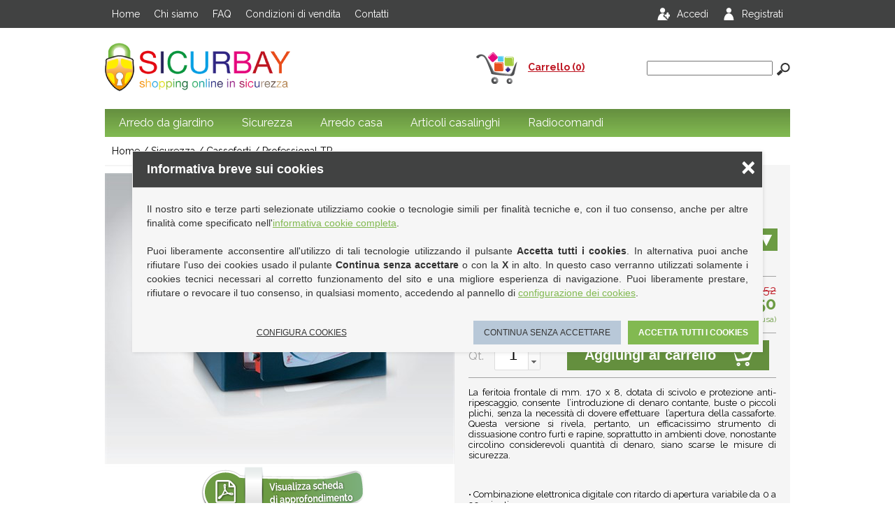

--- FILE ---
content_type: text/html; charset=utf-8
request_url: https://www.sicurbay.com/product/2009/professional-tr/sicurezza/casseforti
body_size: 224273
content:


<!DOCTYPE html>

<html xmlns="http://www.w3.org/1999/xhtml">
<head><meta http-equiv="Content-Type" content="text/html; charset=utf-8" /><title>
	Professional TR - Casseforti, Sicurezza - Sicurbay Store
</title>
    
    
<link href='/App_Themes/Sicurbay/jquery-ui-themes/jquery-ui-1.10.4.custom.min.css' rel='stylesheet' type='text/css' /> <script type='text/javascript' src='/App_Themes/Sicurbay/js/jquery-1.11.1.min.js'></script><script type='text/javascript' src='/App_Themes/Sicurbay/js/jquery-ui-1.10.4.custom.min.js'></script><script type='text/javascript' src='/App_Themes/Sicurbay/js/dialog.js'></script><script type='text/javascript' src='/App_Themes/Sicurbay/js/jquery.elevateZoom-3.0.8.min.js'></script>

    <!-- Global site tag (gtag.js) - Google Analytics -->
    <script async src="https://www.googletagmanager.com/gtag/js?id=UA-61478262-1"></script>
    <script type="text/blocked" data-type="analytics">
            window.dataLayer = window.dataLayer || [];
            function gtag() { dataLayer.push(arguments); }
            gtag('js', new Date());

            gtag('config', 'UA-61478262-1', { 'anonymize_ip': true });
    </script>

    <link rel="stylesheet" href="/App_Themes/Sicurbay/js/CookiesWarnings/CookiesWanings.css" /><link href="../../../../App_Themes/Sicurbay/font.css" type="text/css" rel="stylesheet" /><link href="../../../../App_Themes/Sicurbay/jquery-ui-themes/jquery-ui-1.10.4.custom.css" type="text/css" rel="stylesheet" /><link href="../../../../App_Themes/Sicurbay/jquery-ui-themes/jquery-ui-1.10.4.custom.min.css" type="text/css" rel="stylesheet" /><link href="../../../../App_Themes/Sicurbay/js/CookiesWarnings/CookiesWanings.css" type="text/css" rel="stylesheet" /><link href="../../../../App_Themes/Sicurbay/style.css" type="text/css" rel="stylesheet" /><meta name="description" content="Cassaforte da esterno con feritoia. Dotata di serratura con combinazione elettronica digitale con ritardo di apertura variabile da 0 a 99 minuti. Frontale da 10 mm." /><meta name="keywords" content="Cassaforte da esterno con feritoia Technomax Professional TR GTR/4 GTR/6 cassaforte cassa casseforti cassette sportello cerniere antimazza antistrappo antirapina sicura blindato catenacci rettangolari fissaggio protezione ripiani italiano prodotto produzione italiana ripiano antistrappo termoindurente cardini pannellatura 10mm monoblocco lamiera combinatore combinazione  acciaio manganese certificata sicurezza catenacci ripiani ancoraggio antieffrazione effrazione anti  elettronico elettronica motorizzato digitale Tastiera leds elettromagnete" /></head>
<body>
    <form method="post" action="./casseforti" id="form1">
<div class="aspNetHidden">
<input type="hidden" name="__EVENTTARGET" id="__EVENTTARGET" value="" />
<input type="hidden" name="__EVENTARGUMENT" id="__EVENTARGUMENT" value="" />
<input type="hidden" name="__LASTFOCUS" id="__LASTFOCUS" value="" />
<input type="hidden" name="__VIEWSTATE" id="__VIEWSTATE" value="/[base64]/////[base64]////[base64]/////[base64]/[base64]///[base64]///53///[base64]/[base64]///+d////[base64]///53///[base64]/[base64]///53///[base64]///+d////[base64]/[base64]///53///[base64]/AAAADgAAAAn9AAAACwAAAAsAAAABQAAAAA8AAAAJ/[base64]////8CAAAACgAAAAEAAAAQJwAACDIwNC45NjAwCDE1Mi41MDAwAfX+//+d////[base64]/v//nf///[base64]/[base64]/7//53///[base64]//+d////[base64]//53///[base64]//+d////[base64]/v//nf///[base64]//+d////[base64]/v//nf///[base64]//+d////[base64]/v//nf///[base64]//+d////[base64]/v//nf///[base64]//+d////[base64]/7//53///[base64]//+d////[base64]/7//53///8AAAAABjAuMTAwMAAAAAAAAQE6AQAAEwAAAA4IAADBBwAABr4BAAAHVE1YREQvNQa/AQAAGUdyYW5kZXp6YSBlc3ByZXNzYSBpbiBtbS4GwAEAACBBbHQuIDM0MCB4IExhcmcuIDQ2MCB4IFByb2YuIDIwMAAAAAACAAAACgAAAAEAAAAQJwAACDQyMy4zMDAwCDMxNy41MDAwAT/+//+d////[base64]/7//53///[base64]//+d////[base64]/7//53///[base64]/+//+d////[base64]/7//53///[base64]//53///[base64]/v//nf///[base64]//53///[base64]//+d////[base64]//53///[base64]//+d////[base64]//53///[base64]//+d////[base64]//53///[base64]//+d////[base64]//53///[base64]/9//+d////[base64]/3//53///[base64]/f//nf///[base64]//+d////[base64]/f//nf///[base64]//+d////[base64]//53///[base64]/f//nf///[base64]//+d////[base64]//53///[base64]/f//nf///[base64]//+d////[base64]/3//53///[base64]/f//nf///[base64]//+d////[base64]//+d////[base64]/3//53///[base64]/3//53///[base64]/f//nf///[base64]/f//nf///[base64]//+d////[base64]/9//+d////[base64]/f//nf///[base64]/f//nf///wAAAAAGMC4xMDAwAAAAAAABAXIBAAATAAAAyggAAPcHAAAGfQIAAAlUTVggRE0vNUwGfgIAABpEaW1lbnNpb25pIGVzcHJlc3NlIGluIG1tOgZ/AgAAIEFsdC4gMzQwIHggTGFyZy4gNDYwIHggUHJvZi4gMjQwAAAAAAIAAAAKAAAAAQAAABAnAAAINTI2LjkwMDAIMzk3LjcwMDABgP3//53///[base64]//53///[base64]//+d////[base64]/////[base64]////[base64]////3////[base64]////[base64]////[base64]////3////[base64]////f////[base64]////3////[base64]///9////[base64]////3////[base64]///9////[base64]////3////[base64]///9////[base64]////3////[base64]///9////[base64]////3////[base64]/////[base64]////[base64]/////f////[base64]////3////[base64]////f////[base64]////3////wAAAAAGMC4xMDAwAAAAAAABAScAAAAJAAAADwgAAMEHAAAGPgAAAAhUTVhERC81TAY/AAAAGUdyYW5kZXp6YSBlc3ByZXNzYSBpbiBtbS4GQAAAACBBbHQuIDM0MCB4IExhcmcuIDQ2MCB4IFByb2YuIDI0MAAAAAACAAAACgAAAAEAAAAQJwAACDQzNy4wMDAwCDMzMS4wMDAwAb/////f////[base64]////3////[base64]////f////[base64]////3////[base64]/////f////[base64]/////[base64]////[base64]////f////[base64]///9////[base64]////f////[base64]////3////[base64]////f////[base64]////3////[base64]////f////[base64]////3////[base64]////f////[base64]////3////[base64]////f////[base64]/////[base64]////[base64]////f////[base64]///9////[base64]////3////[base64]////f////[base64]////[base64]////[base64]////f////[base64]///9////[base64]////3////[base64]////f////[base64]////[base64]////[base64]////3////[base64]////f////[base64]///9////[base64]////3////[base64]/////[base64]////8CAAAACgAAAAEAAAAQJwAACDIwNC45NjAwCDE1Mi41MDAwBd////[base64]////3////[base64]////f////[base64]////9////[base64]////9////[base64]/////3////[base64]////3////[base64]////f////[base64]////f////[base64]////9////[base64]////9////[base64]/////[base64]////[base64]///9////[base64]///9////[base64]////f////[base64]////f////[base64]////3////[base64]" />
</div>

<script type="text/javascript">
//<![CDATA[
var theForm = document.forms['form1'];
if (!theForm) {
    theForm = document.form1;
}
function __doPostBack(eventTarget, eventArgument) {
    if (!theForm.onsubmit || (theForm.onsubmit() != false)) {
        theForm.__EVENTTARGET.value = eventTarget;
        theForm.__EVENTARGUMENT.value = eventArgument;
        theForm.submit();
    }
}
//]]>
</script>


<script src="/WebResource.axd?d=7x4v949L1FBObu7405xd_XbLVTcdfwGh2z-Hj5nSH256ZiLrYVRzeYH-AdWFM2WxV1EuEw5ChsKgYnM5FJJnYBIHDzg1&amp;t=638901598200000000" type="text/javascript"></script>


<script type="text/javascript">
//<![CDATA[
var PageLoadFunction = new Array();
function pageLoad() { 
  for (var i = 0; i < PageLoadFunction.length; i++){
      PageLoadFunction[i]();
}} PageLoadFunction.push( setSpinner );
 $(function(){ setSpinner();}); 
 function setSpinner() 
 { 
	$('*[data-type=spinner]').spinner({ spin: function (event, ui) { if (ui.value < 1)  event.preventDefault(); }	} );  
	$('*[data-type=spinner]').keypress( 
		function (event) {  
			var controlKeys = [8, 9, 13, 35, 36, 37, 39]; 
			var isControlKey = controlKeys.join(',').match(new RegExp(event.which));  
			if (!event.which || (49 <= event.which && event.which <= 57) || (48 == event.which && $(this).attr('value')) || isControlKey)  
			{ 
				return;  
			} else {  
				event.preventDefault();  
			}  
		} 
	);  
} //]]>
</script>

<script src="/ScriptResource.axd?d=XdQBop9BmUICqJD5DGo7FSTrlmRkeQf8VW2HajCL2KgLtEh5sHxn7uB-xcx6odMA51PbE4vXbEOEK13U5O3hiMKrt_5x6GuMR9uGaXAczAJ0qfUVxZJF4JxAPgqzK1khgXV6a15jLnB8aUYRq7uMLgqqIUIJv1r-fO2qUZRac7bzT6Bf0&amp;t=345ad968" type="text/javascript"></script>
<script src="/ScriptResource.axd?d=bx9jK4lE8ewEe6DlIt5THkm8XIQZ4QxGXiSvJSssAJ1_gJxsGsmQRfyqdIiAV7yNpXVQIUWb9d3tzEbJL3Ox0GkSdPtDIgB1S2v-h2eTI8GB4HFXjKr7nFXfwCRkXwCPglwNn3psKjekbL9AFmqV96NJrWpCTnsLsW0vCQJHMC_olHeJ0&amp;t=345ad968" type="text/javascript"></script>
<div class="aspNetHidden">

	<input type="hidden" name="__VIEWSTATEGENERATOR" id="__VIEWSTATEGENERATOR" value="E208689E" />
	<input type="hidden" name="__SCROLLPOSITIONX" id="__SCROLLPOSITIONX" value="0" />
	<input type="hidden" name="__SCROLLPOSITIONY" id="__SCROLLPOSITIONY" value="0" />
</div>
        <script type="text/javascript">
//<![CDATA[
Sys.WebForms.PageRequestManager._initialize('ctl00$ctl00$scriptManager', 'form1', [], [], [], 90, 'ctl00$ctl00');
//]]>
</script>

        <div class="MainConteiner Gray">
            <div id="HeaderMenu">
                
<div id="Menu">
    <ul>
        <li><a href="/default.aspx">Home</a></li>
        <li><a href="/content/chi-siamo">Chi siamo</a></li>
        <li><a href="/content/faq">FAQ</a></li>
        <li><a href="/Policy/CondizioniVendita">Condizioni di vendita</a></li>
        <li><a href="/content/contatti">Contatti</a></li>
    </ul>
</div>
                
<div id="Tool">
    <ul id="headerUser1_notSigned">
        <li><a href="/login" class="icon icon-accedi">Accedi</a></li>
        <li><a href="/registrazione" class="icon icon-registrati" >Registrati</a></li> 
    </ul>

    
</div>


            </div>
        </div>
    <div class="MainConteiner">
        <div class="MainBody">
            <div class="header">
                <div class="logo">
                    <a href="/default.aspx"><img src="/App_Themes/Sicurbay/images/logo-sicurbay.png" alt="logo sicurbay" /></a>
                </div>
                
<div class="cart">
    <img src="/App_Themes/sicurbay/images/header-cart.png" alt="Carrello" /><a href="/carrello" >Carrello (0)</a>
</div>
                <div id="headerSearch1_pnlSearch" class="search" onkeypress="javascript:return WebForm_FireDefaultButton(event, &#39;headerSearch1_btnSearch&#39;)">
	
    <input name="ctl00$ctl00$headerSearch1$txtSearch" type="text" id="headerSearch1_txtSearch" /><input type="image" name="ctl00$ctl00$headerSearch1$btnSearch" id="headerSearch1_btnSearch" src="../../../../App_Themes/sicurbay/images/search-button.png" />

</div>
            </div>

            
<div class="category-navigation" style="display:table;">
    <ul id="category-nav-main" >
        
                <li style="padding: 0 20px; display:table-cell; width:auto">
                    <a id="catNav1_rptCategoryMenu_hlCategoryFather_0">Arredo da giardino</a>
                    <div id="catNav1_rptCategoryMenu_pnChild_0">
	
                        <ul>
                            
                                    <li>
                                        <a id="catNav1_rptCategoryMenu_rptCategoryChild_0_hlCategoryChild_0" href="/category/31/animali">Animali</a>
                                    </li>
                                
                                    <li>
                                        <a id="catNav1_rptCategoryMenu_rptCategoryChild_0_hlCategoryChild_1" href="/category/32/articoli-vari">Articoli Vari</a>
                                    </li>
                                
                                    <li>
                                        <a id="catNav1_rptCategoryMenu_rptCategoryChild_0_hlCategoryChild_2" href="/category/33/basi">Basi</a>
                                    </li>
                                
                                    <li>
                                        <a id="catNav1_rptCategoryMenu_rptCategoryChild_0_hlCategoryChild_3" href="/category/34/busti">Busti</a>
                                    </li>
                                
                                    <li>
                                        <a id="catNav1_rptCategoryMenu_rptCategoryChild_0_hlCategoryChild_4" href="/category/35/buttatoi-rustici">Buttatoi Rustici</a>
                                    </li>
                                
                                    <li>
                                        <a id="catNav1_rptCategoryMenu_rptCategoryChild_0_hlCategoryChild_5" href="/category/37/colonne">Colonne</a>
                                    </li>
                                
                                    <li>
                                        <a id="catNav1_rptCategoryMenu_rptCategoryChild_0_hlCategoryChild_6" href="/category/38/finto-legno">Finto Legno</a>
                                    </li>
                                
                                    <li>
                                        <a id="catNav1_rptCategoryMenu_rptCategoryChild_0_hlCategoryChild_7" href="/category/39/fontane">Fontane</a>
                                    </li>
                                
                                    <li>
                                        <a id="catNav1_rptCategoryMenu_rptCategoryChild_0_hlCategoryChild_8" href="/category/40/panchine">Panchine</a>
                                    </li>
                                
                                    <li>
                                        <a id="catNav1_rptCategoryMenu_rptCategoryChild_0_hlCategoryChild_9" href="/category/41/statue">Statue</a>
                                    </li>
                                
                                    <li>
                                        <a id="catNav1_rptCategoryMenu_rptCategoryChild_0_hlCategoryChild_10" href="/category/42/tavoli">Tavoli</a>
                                    </li>
                                
                                    <li>
                                        <a id="catNav1_rptCategoryMenu_rptCategoryChild_0_hlCategoryChild_11" href="/category/43/vasi">Vasi</a>
                                    </li>
                                
                                    <li>
                                        <a id="catNav1_rptCategoryMenu_rptCategoryChild_0_hlCategoryChild_12" href="/category/185/lavelli">Lavelli</a>
                                    </li>
                                
                                    <li>
                                        <a id="catNav1_rptCategoryMenu_rptCategoryChild_0_hlCategoryChild_13" href="/category/194/pozzi">Pozzi</a>
                                    </li>
                                
                                    <li>
                                        <a id="catNav1_rptCategoryMenu_rptCategoryChild_0_hlCategoryChild_14" href="/category/195/barbecue">Barbecue</a>
                                    </li>
                                
                        </ul>
                    
</div>
                </li>
            
                <li style="padding: 0 20px; display:table-cell; width:auto">
                    <a id="catNav1_rptCategoryMenu_hlCategoryFather_1">Sicurezza</a>
                    <div id="catNav1_rptCategoryMenu_pnChild_1">
	
                        <ul>
                            
                                    <li>
                                        <a id="catNav1_rptCategoryMenu_rptCategoryChild_1_hlCategoryChild_0" href="/category/60/armadi-blindati">Armadi Blindati</a>
                                    </li>
                                
                                    <li>
                                        <a id="catNav1_rptCategoryMenu_rptCategoryChild_1_hlCategoryChild_1" href="/category/59/casseforti">Casseforti</a>
                                    </li>
                                
                                    <li>
                                        <a id="catNav1_rptCategoryMenu_rptCategoryChild_1_hlCategoryChild_2" href="/category/49/cassette-portavalori-e-portachiavi">Cassette portavalori e portachiavi</a>
                                    </li>
                                
                                    <li>
                                        <a id="catNav1_rptCategoryMenu_rptCategoryChild_1_hlCategoryChild_3" href="/category/52/vetrine-blindate">Vetrine Blindate</a>
                                    </li>
                                
                                    <li>
                                        <a id="catNav1_rptCategoryMenu_rptCategoryChild_1_hlCategoryChild_4" href="/category/64/portafucili">Portafucili</a>
                                    </li>
                                
                                    <li>
                                        <a id="catNav1_rptCategoryMenu_rptCategoryChild_1_hlCategoryChild_5" href="/category/102/cilindri-europei">Cilindri Europei</a>
                                    </li>
                                
                                    <li>
                                        <a id="catNav1_rptCategoryMenu_rptCategoryChild_1_hlCategoryChild_6" href="/category/128/spioncini-digitali">Spioncini digitali</a>
                                    </li>
                                
                                    <li>
                                        <a id="catNav1_rptCategoryMenu_rptCategoryChild_1_hlCategoryChild_7" href="/category/164/bloccadischi">Bloccadischi</a>
                                    </li>
                                
                                    <li>
                                        <a id="catNav1_rptCategoryMenu_rptCategoryChild_1_hlCategoryChild_8" href="/category/165/lucchetti">Lucchetti</a>
                                    </li>
                                
                                    <li>
                                        <a id="catNav1_rptCategoryMenu_rptCategoryChild_1_hlCategoryChild_9" href="/category/168/defender-per-furgoni">Defender per Furgoni</a>
                                    </li>
                                
                                    <li>
                                        <a id="catNav1_rptCategoryMenu_rptCategoryChild_1_hlCategoryChild_10" href="/category/187/serrature">Serrature</a>
                                    </li>
                                
                                    <li>
                                        <a id="catNav1_rptCategoryMenu_rptCategoryChild_1_hlCategoryChild_11" href="/category/191/chiudiporta">Chiudiporta</a>
                                    </li>
                                
                        </ul>
                    
</div>
                </li>
            
                <li style="padding: 0 20px; display:table-cell; width:auto">
                    <a id="catNav1_rptCategoryMenu_hlCategoryFather_2">Arredo casa</a>
                    <div id="catNav1_rptCategoryMenu_pnChild_2">
	
                        <ul>
                            
                                    <li>
                                        <a id="catNav1_rptCategoryMenu_rptCategoryChild_2_hlCategoryChild_0" href="/category/110/avvolgibili-automatici">Avvolgibili Automatici</a>
                                    </li>
                                
                        </ul>
                    
</div>
                </li>
            
                <li style="padding: 0 20px; display:table-cell; width:auto">
                    <a id="catNav1_rptCategoryMenu_hlCategoryFather_3">Articoli casalinghi</a>
                    <div id="catNav1_rptCategoryMenu_pnChild_3">
	
                        <ul>
                            
                                    <li>
                                        <a id="catNav1_rptCategoryMenu_rptCategoryChild_3_hlCategoryChild_0" href="/category/118/wok--professionale">WOK  PROFESSIONALE</a>
                                    </li>
                                
                                    <li>
                                        <a id="catNav1_rptCategoryMenu_rptCategoryChild_3_hlCategoryChild_1" href="/category/152/padelle-linea-chef">Padelle Linea Chef</a>
                                    </li>
                                
                                    <li>
                                        <a id="catNav1_rptCategoryMenu_rptCategoryChild_3_hlCategoryChild_2" href="/category/119/coperchi-in-vetro-temperato">Coperchi in Vetro Temperato</a>
                                    </li>
                                
                                    <li>
                                        <a id="catNav1_rptCategoryMenu_rptCategoryChild_3_hlCategoryChild_3" href="/category/147/tritatutto-a-cordicella">Tritatutto a cordicella</a>
                                    </li>
                                
                                    <li>
                                        <a id="catNav1_rptCategoryMenu_rptCategoryChild_3_hlCategoryChild_4" href="/category/153/super-birillo">Super Birillo</a>
                                    </li>
                                
                                    <li>
                                        <a id="catNav1_rptCategoryMenu_rptCategoryChild_3_hlCategoryChild_5" href="/category/149/forbici-5-lame">Forbici 5 lame</a>
                                    </li>
                                
                                    <li>
                                        <a id="catNav1_rptCategoryMenu_rptCategoryChild_3_hlCategoryChild_6" href="/category/154/taglia-ananas">Taglia Ananas</a>
                                    </li>
                                
                                    <li>
                                        <a id="catNav1_rptCategoryMenu_rptCategoryChild_3_hlCategoryChild_7" href="/category/155/taglia-mela">Taglia Mela</a>
                                    </li>
                                
                                    <li>
                                        <a id="catNav1_rptCategoryMenu_rptCategoryChild_3_hlCategoryChild_8" href="/category/156/scopa-mop">Scopa Mop</a>
                                    </li>
                                
                                    <li>
                                        <a id="catNav1_rptCategoryMenu_rptCategoryChild_3_hlCategoryChild_9" href="/category/88/panni">Panni</a>
                                    </li>
                                
                                    <li>
                                        <a id="catNav1_rptCategoryMenu_rptCategoryChild_3_hlCategoryChild_10" href="/category/150/colla">Colla</a>
                                    </li>
                                
                                    <li>
                                        <a id="catNav1_rptCategoryMenu_rptCategoryChild_3_hlCategoryChild_11" href="/category/160/doccia-filtro-depuratore">Doccia Filtro Depuratore</a>
                                    </li>
                                
                                    <li>
                                        <a id="catNav1_rptCategoryMenu_rptCategoryChild_3_hlCategoryChild_12" href="/category/183/pasta-biostone">Pasta Biostone</a>
                                    </li>
                                
                        </ul>
                    
</div>
                </li>
            
                <li style="padding: 0 20px; display:table-cell; width:auto">
                    <a id="catNav1_rptCategoryMenu_hlCategoryFather_4">Radiocomandi</a>
                    <div id="catNav1_rptCategoryMenu_pnChild_4">
	
                        <ul>
                            
                                    <li>
                                        <a id="catNav1_rptCategoryMenu_rptCategoryChild_4_hlCategoryChild_0" href="/category/158/per-cancelli">per cancelli</a>
                                    </li>
                                
                        </ul>
                    
</div>
                </li>
            
    </ul>
</div>

<script type="text/javascript">
    $(function () {
        setNavigationWidth();

        $("#category-nav-main > li").hover(
            function () {
                $(this).find("a").addClass("a-hover");
                var innerDiv = $(this).find("div");
                if ($(this).position().left + innerDiv.outerWidth(true) > $("#category-nav-main").outerWidth(true)) {
                    innerDiv.css("right", "0px");
                } else {
                    innerDiv.css("left", "0px");
                }
                innerDiv.show();
            },
            function () {
                $(this).find("a").removeClass("a-hover");
                $(this).find("div").hide();
            }
        );

        $(".category-navigation > ul > li > div > ul").each(
            function() {
                var li = $(this).find(" > li");
                if (li.length > 8) {
                    $(this).attr("style", "-webkit-column-count: 2; -moz-column-count: 2; column-count: 2");
                } 
            }
        );
    });

    function setNavigationWidth()
    {
       
    }


</script>
            
    
    <div style="width:98%; height:40px; padding:0 1%; background-color:#FFF; border-bottom:2px solid #F5F5F5; line-height:40px; text-align:left;">
        
<div class="BreadCrump">
    <a href="/default.aspx">Home</a> / Sicurezza / <a href='/category/59/casseforti'>Casseforti</a> / <a href='/product/2009/professional-tr/sicurezza/casseforti'>Professional TR</a>
</div>
    </div>



            
    


    <div class="product-info-page">
       


<script type="text/javascript">
    $(function () {
        $("#RootMain_Main_productinfo1_imgMain").elevateZoom({ zoomType: "lens", lensShape: "round", lensSize: 250, containLensZoom: true });
        $("#RootMain_Main_productinfo1_imgMain").load(setImageConteiner);

        var drpVariants = $("#RootMain_Main_productinfo1_drpVariants");
        drpVariants.wrap("<div class='selectCustom'></div>");
        setTimeout(setImageConteiner, 500);
    });

    function setImageConteiner() {
        var imgBig = $("#RootMain_Main_productinfo1_imgMain");
        var MainImageW = imgBig.width();
        var MainImageH = imgBig.height();
        $(".MainImage").css({width: MainImageW + "px", height: MainImageH + "px" });
        $(".MainImage > div").css({width: MainImageW + "px", height: MainImageH + "px"});        
    }

	function changeImage(url, urlzoom) {
	    var imgBig = $("#RootMain_Main_productinfo1_imgMain");
	    imgBig.fadeOut("fast",
			function () {
			    imgBig.attr("src", url);
			    imgBig.attr("data-zoom-image", urlzoom);
			    imgBig.fadeIn("fast");
			    var ez = $(imgBig).data('elevateZoom');
			    ez.swaptheimage(url, urlzoom);			    
			}
		);	    
	}
</script>

<div class="product-info-main">
    <div class="product-image">
        <div class="MainImage" style="position:relative;">
            <div style="position: absolute; left:0; top:0; overflow: hidden;">
                <img id="RootMain_Main_productinfo1_imgMain" data-zoom-image="/public/images/thumbs/637_1000.jpg" src="/public/images/thumbs/637_500.jpg" />
            </div>
        </div>
        <div id="RootMain_Main_productinfo1_pnlOtherImage" class="imgOther">
	
            
        
</div>

        <div style="width:100%; text-align:center;">           
            &nbsp;
            <a id="RootMain_Main_productinfo1_hlAttach" href="/public/attach/2009_professional_tr.pdf" target="_black"><img src="/App_Themes/sicurbay/images/attach.png" alt="" /></a>
        </div>
        <div class="popup_block" id="videoFrame">
            
        </div>
    </div>

    <div class="product-description">
        <h1>Professional TR</h1>
        
        <div id="RootMain_Main_productinfo1_pnlProductVariant" class="ProductVariants">
	
            <span id="RootMain_Main_productinfo1_lblVairiantName" class="VariantName">Grandezza espressa in mm.</span><br />
            <select name="ctl00$ctl00$RootMain$Main$productinfo1$drpVariants" onchange="javascript:setTimeout(&#39;__doPostBack(\&#39;ctl00$ctl00$RootMain$Main$productinfo1$drpVariants\&#39;,\&#39;\&#39;)&#39;, 0)" id="RootMain_Main_productinfo1_drpVariants">
		<option selected="selected" value="2189">Alt. 280 x Larg. 400 x Prof. 350</option>
		<option value="2190">Alt. 430 x Larg. 490 x Prof. 350</option>

	</select>
        
</div>

        
<div class="Available">
    <span id="RootMain_Main_productinfo1_Available1_lblCircle" class="Circle Orange"></span><span id="RootMain_Main_productinfo1_Available1_lblText">Disponibile in 10 giorni lavorativi</span>
</div>
        
        <div class="Separator"></div> 
        <div class="SharedPrice">
            <div class="Shared">
                
<div class="ShareBar clearfix">
    <strong>condividi su:</strong>
    <span class="icon-facebook-squared" data-url="https://www.facebook.com/sharer.php?u=https://www.sicurbay.com/product/2009/professional-tr/sicurezza/casseforti"></span>
    <span class="icon-twitter-squared" data-url="https://twitter.com/share?text=Professional TR - Casseforti, Sicurezza - Sicurbay Store&url=https://www.sicurbay.com/product/2009/professional-tr/sicurezza/casseforti"></span>
    <span class="icon-gplus-squared" data-url="https://plus.google.com/share?url=https://www.sicurbay.com/product/2009/professional-tr/sicurezza/casseforti"></span>
</div>
<script>
    $(function () {
        $(".ShareBar span").click(
            function () {
                var url = $(this).data("url");
                OpenShareWindow(url, 640, 400, true, name)
            }
        );
    })

    function OpenShareWindow(query, w, h, scroll, name) {
        var l = (screen.width - w) / 2;
        var t = (screen.height - h) / 2;
        winprops = 'resizable=0, height=' + h + ',width=' + w + ',top=' + t + ',left=' + l + 'w';
        if (scroll) winprops += ',scrollbars=1';
        if (typeof name == 'undefined')
            name = "_blank";

        var f = window.open(query, name, winprops);
    }
</script>
            </div>
            <div class="Price">
                <span class='oldPrice'>&euro; 690,52</span><br /><span class='Price'>&euro; 497,50</span><br /><span style="font-size:12px;color: #6c9b43;">(iva inclusa)</span>
            </div>
        </div>
        
        <div class="Separator"></div>
        <div id="RootMain_Main_productinfo1_pnlAddToCart" class="AddToCart">
	
            <span class="Quantity">Qt.</span><input name="ctl00$ctl00$RootMain$Main$productinfo1$txtQuantity" type="text" value="1" id="RootMain_Main_productinfo1_txtQuantity" data-type="spinner" /><input type="submit" name="ctl00$ctl00$RootMain$Main$productinfo1$btnAddToCart" value="Aggiungi al carrello" id="RootMain_Main_productinfo1_btnAddToCart" class="add-to-cart" /> 
        
</div>

        

        
        
        <div class="Separator"></div>
        


        <div class="description">
            <p>La feritoia frontale di mm. 170 x 8, dotata di scivolo e protezione anti-ripescaggio, consente &nbsp;l&rsquo;introduzione di denaro contante, buste o piccoli plichi, senza la necessit&agrave; di dovere effettuare &nbsp;l&rsquo;apertura della cassaforte. Questa versione si rivela, pertanto, un efficacissimo strumento di dissuasione contro furti e rapine, soprattutto in ambienti dove, nonostante circolino considerevoli quantit&agrave; di denaro, siano scarse le misure di sicurezza.</p>
<p>&nbsp;</p>
<p>&bull; Combinazione elettronica digitale con ritardo di apertura variabile da 0 a 99 minuti.&nbsp;</p>
<p>&bull; Serratura controllata da un congegno elettronico ad alta affidabilit&agrave;, dotato di memoria permanente.</p>
<p>&bull; Apertura/chiusura con manopola di comando e blocco con elettromagnete.</p>
<p>&bull; Alimentazione interna da rete 220 V. con alimentatore/trasformatore in dotazione, oppure con 4 batterie alcaline da 1,5 V. (non incluse).</p>
<p>&bull; Tastiera a membrana con 4 leds dedicati.</p>
<p>&bull; Contatti per batteria esterna ricavati direttamente sulla tastiera.</p>
<p>&bull; Segnalazioni sonore e visive per conferma digitazione, errori e batterie interne in fase di esaurimento.</p>
<p>&bull; Catenacci in acciaio nichelato, girevoli, del &Oslash; di 22 mm.</p>
<p>&bull; Protezione al meccanismo della serratura con piastra in acciaio al manganese.</p>
<p>&bull; Catenacci orizzontali e verticali superiori protetti da una piastra in acciaio al manganese dello spessore di 3 mm., posizionata in obliquo al fine di ottenere la massima resistenza antitrapano.</p>
<p>&bull; Speciali battute della porta per resistere pi&ugrave; a lungo ai tentativi di effrazione con mazza.</p>
<p>&bull; Robuste saldature interne realizzate con sistema robotizzato.</p>
<p>&bull; Corpo monoblocco saldato e molato con sistemi automatici robotizzati.</p>
<p>&bull; Fori di ancoraggio sulla base e sullo schienale, tasselli di fissaggio in dotazione.</p>
<p>&bull; Verniciatura a polvere.</p>
<p>&bull; frontale 10 mm., Porta da 5 mm.</p>
        </div>

    </div>


</div>
    </div>


    <div id="Tabs">
        <div class="Header">
            <div id="Tabs1" class="Item SelectedItem">Nella stessa categoria</div>
        </div>
    </div>

    <div id="TabsMainConteiner">
        <div class="TabConteiner" style="display:block;">
            
<div class="product-in-grid-box">
    
        	
<div class="product-item" id="_14">
    <div class="Box">
        <div class="image"><a id="RootMain_Main_productInGrid_rpProduct_productItem_0_hlImage_0" href="/product/14/euro-key/sicurezza/casseforti"><img src="/public/images/thumbs/18_200.jpg" alt="" /></a></div>
        <div class="description">
            <h2><a id="RootMain_Main_productInGrid_rpProduct_productItem_0_hlProductName_0" href="/product/14/euro-key/sicurezza/casseforti">Euro Key</a></h2>
            <p>Disponibile in 2 grandezze.
Cassaforte a muro con cilindro di sicurezza a profilo Europeo anti-bumping con chiave piatta reversibile. Spessore sportello e frontale 10 mm.</p>
        </div>
        <div class="tool">
            <div class="price"><span class='oldPrice'>&euro; 330,60</span><br /><span class='Price'>&euro; 247,90</span></div>
            <div class="add-to-cart"><a id="RootMain_Main_productInGrid_rpProduct_productItem_0_btnAddToCart_0" href="/product/14/euro-key/sicurezza/casseforti"><img src="../../../../App_Themes/sicurbay/images/item-cart.png" alt="" /></a></div>
        </div>
        
        <div class="clear"></div>
    </div>
</div>
        
        	
<div class="product-item" id="_15">
    <div class="Box">
        <div class="image"><a id="RootMain_Main_productInGrid_rpProduct_productItem_1_hlImage_1" href="/product/15/technofort-key/sicurezza/casseforti"><img src="/public/images/thumbs/20_200.jpg" alt="" /></a></div>
        <div class="description">
            <h2><a id="RootMain_Main_productInGrid_rpProduct_productItem_1_hlProductName_1" href="/product/15/technofort-key/sicurezza/casseforti">Technofort Key</a></h2>
            <p>Cassaforte a muro con chiave a doppia mappa dotata di profilo speciale duplicabile con carta di proprietà. Frontale da 10 mm.</p>
        </div>
        <div class="tool">
            <div class="price"><span class='oldPrice'>&euro; 178,00</span><br /><span class='Price'>&euro; 143,60</span></div>
            <div class="add-to-cart"><a id="RootMain_Main_productInGrid_rpProduct_productItem_1_btnAddToCart_1" href="/product/15/technofort-key/sicurezza/casseforti"><img src="../../../../App_Themes/sicurbay/images/item-cart.png" alt="" /></a></div>
        </div>
        
        <div class="clear"></div>
    </div>
</div>
        
        	
<div class="product-item" id="_1985">
    <div class="Box">
        <div class="image"><a id="RootMain_Main_productInGrid_rpProduct_productItem_2_hlImage_2" href="/product/1985/technofort--diplo/sicurezza/casseforti"><img src="/public/images/thumbs/604_200.jpg" alt="" /></a></div>
        <div class="description">
            <h2><a id="RootMain_Main_productInGrid_rpProduct_productItem_2_hlProductName_2" href="/product/1985/technofort--diplo/sicurezza/casseforti">Technofort  Diplo</a></h2>
            <p>Cassaforte a muro dotata di serratura ad alta sicurezza con chiave a doppia mappa più blocco combinatore a 3 volantini da 20 posizioni ciascuno. Frontale 10 mm.</p>
        </div>
        <div class="tool">
            <div class="price"><span class='oldPrice'>&euro; 306,20</span><br /><span class='Price'>&euro; 219,50</span></div>
            <div class="add-to-cart"><a id="RootMain_Main_productInGrid_rpProduct_productItem_2_btnAddToCart_2" href="/product/1985/technofort--diplo/sicurezza/casseforti"><img src="../../../../App_Themes/sicurbay/images/item-cart.png" alt="" /></a></div>
        </div>
        
        <div class="clear"></div>
    </div>
</div>
        
        	
<div class="product-item" id="_1989">
    <div class="Box">
        <div class="image"><a id="RootMain_Main_productInGrid_rpProduct_productItem_3_hlImage_3" href="/product/1989/technofort-trony/sicurezza/casseforti"><img src="/public/images/thumbs/610_200.jpg" alt="" /></a></div>
        <div class="description">
            <h2><a id="RootMain_Main_productInGrid_rpProduct_productItem_3_hlProductName_3" href="/product/1989/technofort-trony/sicurezza/casseforti">Technofort Trony</a></h2>
            <p>Cassaforte a muro dotata di serratura con combinazione elettronica digitale con sistema di apertura/chiusura con manopola di comando e blocco con elettromagnete. Frontale 10 mm.</p>
        </div>
        <div class="tool">
            <div class="price"><span class='oldPrice'>&euro; 289,14</span><br /><span class='Price'>&euro; 218,90</span></div>
            <div class="add-to-cart"><a id="RootMain_Main_productInGrid_rpProduct_productItem_3_btnAddToCart_3" href="/product/1989/technofort-trony/sicurezza/casseforti"><img src="../../../../App_Themes/sicurbay/images/item-cart.png" alt="" /></a></div>
        </div>
        
        <div class="clear"></div>
    </div>
</div>
        
        	
<div class="product-item" id="_1990">
    <div class="Box">
        <div class="image"><a id="RootMain_Main_productInGrid_rpProduct_productItem_4_hlImage_4" href="/product/1990/technofort-moby-key/sicurezza/casseforti"><img src="/public/images/thumbs/612_200.jpg" alt="" /></a></div>
        <div class="description">
            <h2><a id="RootMain_Main_productInGrid_rpProduct_productItem_4_hlProductName_4" href="/product/1990/technofort-moby-key/sicurezza/casseforti">Technofort Moby Key</a></h2>
            <p>Cassaforte da esterno con chiave a doppia mappa dotata di profilo speciale duplicabile con carta di proprietà. Frontale da 10 mm.</p>
        </div>
        <div class="tool">
            <div class="price"><span class='oldPrice'>&euro; 347,70</span><br /><span class='Price'>&euro; 259,80</span></div>
            <div class="add-to-cart"><a id="RootMain_Main_productInGrid_rpProduct_productItem_4_btnAddToCart_4" href="/product/1990/technofort-moby-key/sicurezza/casseforti"><img src="../../../../App_Themes/sicurbay/images/item-cart.png" alt="" /></a></div>
        </div>
        
        <div class="clear"></div>
    </div>
</div>
        
        	
<div class="product-item" id="_18">
    <div class="Box">
        <div class="image"><a id="RootMain_Main_productInGrid_rpProduct_productItem_5_hlImage_5" href="/product/18/technofort-moby-diplo/sicurezza/casseforti"><img src="/public/images/thumbs/25_200.jpg" alt="" /></a></div>
        <div class="description">
            <h2><a id="RootMain_Main_productInGrid_rpProduct_productItem_5_hlProductName_5" href="/product/18/technofort-moby-diplo/sicurezza/casseforti">Technofort Moby Diplo</a></h2>
            <p>Cassaforte da esterno dotata di serratura ad alta sicurezza con chiave a doppia mappa più blocco combinatore a 3 volantini da 20 posizioni ciascuno.</p>
        </div>
        <div class="tool">
            <div class="price"><span class='oldPrice'>&euro; 448,90</span><br /><span class='Price'>&euro; 336,70</span></div>
            <div class="add-to-cart"><a id="RootMain_Main_productInGrid_rpProduct_productItem_5_btnAddToCart_5" href="/product/18/technofort-moby-diplo/sicurezza/casseforti"><img src="../../../../App_Themes/sicurbay/images/item-cart.png" alt="" /></a></div>
        </div>
        
        <div class="clear"></div>
    </div>
</div>
        
        	
<div class="product-item" id="_1991">
    <div class="Box">
        <div class="image"><a id="RootMain_Main_productInGrid_rpProduct_productItem_6_hlImage_6" href="/product/1991/technofort-moby-trony/sicurezza/casseforti"><img src="/public/images/thumbs/616_200.jpg" alt="" /></a></div>
        <div class="description">
            <h2><a id="RootMain_Main_productInGrid_rpProduct_productItem_6_hlProductName_6" href="/product/1991/technofort-moby-trony/sicurezza/casseforti">Technofort Moby Trony</a></h2>
            <p>Cassaforte da esterno dotata di serratura con combinazione elettronica digitale con sistema di apertura/chiusura con manopola di comando e blocco con elettromagnete. Frontale 10 mm.</p>
        </div>
        <div class="tool">
            <div class="price"><span class='oldPrice'>&euro; 440,42</span><br /><span class='Price'>&euro; 331,50</span></div>
            <div class="add-to-cart"><a id="RootMain_Main_productInGrid_rpProduct_productItem_6_btnAddToCart_6" href="/product/1991/technofort-moby-trony/sicurezza/casseforti"><img src="../../../../App_Themes/sicurbay/images/item-cart.png" alt="" /></a></div>
        </div>
        
        <div class="clear"></div>
    </div>
</div>
        
        	
<div class="product-item" id="_2040">
    <div class="Box">
        <div class="image"><a id="RootMain_Main_productInGrid_rpProduct_productItem_7_hlImage_7" href="/product/2040/master-key/sicurezza/casseforti"><img src="/public/images/thumbs/684_200.jpg" alt="" /></a></div>
        <div class="description">
            <h2><a id="RootMain_Main_productInGrid_rpProduct_productItem_7_hlProductName_7" href="/product/2040/master-key/sicurezza/casseforti">Master key</a></h2>
            <p>Cassaforte a muro dotata di serratura con chiave a doppia mappa. Frontale 10 mm con 3 piastre di cui una al manganese per offrire una maggiore resistenza ai tentativi di foratura. Disponibile in 11 dimensioni.</p>
        </div>
        <div class="tool">
            <div class="price"><span class='oldPrice'>&euro; 204,96</span><br /><span class='Price'>&euro; 152,50</span></div>
            <div class="add-to-cart"><a id="RootMain_Main_productInGrid_rpProduct_productItem_7_btnAddToCart_7" href="/product/2040/master-key/sicurezza/casseforti"><img src="../../../../App_Themes/sicurbay/images/item-cart.png" alt="" /></a></div>
        </div>
        
        <div class="clear"></div>
    </div>
</div>
        
        	
<div class="product-item" id="_2039">
    <div class="Box">
        <div class="image"><a id="RootMain_Main_productInGrid_rpProduct_productItem_8_hlImage_8" href="/product/2039/master-diplo/sicurezza/casseforti"><img src="/public/images/thumbs/678_200.jpg" alt="" /></a></div>
        <div class="description">
            <h2><a id="RootMain_Main_productInGrid_rpProduct_productItem_8_hlProductName_8" href="/product/2039/master-diplo/sicurezza/casseforti">Master Diplo</a></h2>
            <p>Cassaforte a muro dotata di serratura con chiave a doppia mappa più blocco combinatore a 3 volantini da 20 posizioni ciascuno. Frontale 10 mm con 3 piastre di cui una al manganese. Disponibile in 6 dimensioni.</p>
        </div>
        <div class="tool">
            <div class="price"><span class='oldPrice'>&euro; 437,98</span><br /><span class='Price'>&euro; 338,50</span></div>
            <div class="add-to-cart"><a id="RootMain_Main_productInGrid_rpProduct_productItem_8_btnAddToCart_8" href="/product/2039/master-diplo/sicurezza/casseforti"><img src="../../../../App_Themes/sicurbay/images/item-cart.png" alt="" /></a></div>
        </div>
        
        <div class="clear"></div>
    </div>
</div>
        	
</div>



        </div>
    </div>




            
<div id="Footer">
    <div class="copy">
        <p>&copy;copyright&nbsp;<strong>Centro Chiavi e Serrature S.r.l.</strong><br /> Via Paolo Paternostro, 3 - 90141 - Palermo<br /> REA: PA-295028 - P.Iva 06057700822 - Cap. Soc. 10.000 (i.v.)<br />Tel. +39 0915641377 - Fax +39 0915640787<br /><span lang="EN-US">Cell. +39 &nbsp;3317264902 &nbsp;</span><span lang="EN-US"><a href="mailto:info@sicurbay.it">info@sicurbay.</a>com</span></p>
        <p style="margin:30px 0 0 0;">
            <strong>Metodi di pagamento</strong><img src="/App_Themes/sicurbay/images/footer-payment.png" alt="metodi di pagamento" />
        </p>
    </div>
    <div class="evidenza">
        <h4>In Evidenza</h4>
        
<ul>
    
            <li><a href="/category/130/pellicole-per-cellulari">Pellicole per Cellulari</a></li>
        
            <li><a href="/category/144/pellicole-per-tablet">Pellicole per Tablet</a></li>
        
            <li><a href="/category/35/buttatoi-rustici">Buttatoi Rustici</a></li>
        
            <li><a href="/category/102/cilindri-europei">Cilindri Europei</a></li>
        
            <li><a href="/category/128/spioncini-digitali">Spioncini digitali</a></li>
        
            <li><a href="/category/39/fontane">Fontane</a></li>
        
            <li><a href="/category/164/bloccadischi">Bloccadischi</a></li>
        
            <li><a href="/category/187/serrature">Serrature</a></li>
        
            <li><a href="/category/191/chiudiporta">Chiudiporta</a></li>
        
</ul>

    </div>
    <div class="informazioni">
        <h4>Informazioni</h4>
        <ul>
            <li><a href="/content/contatti">Contattaci</a></li>
            <li><a href="/content/chi-siamo">Chi siamo</a></li>
            <li><a href="/content/faq">FAQ</a></li>
            <li><a href="/content/guida-all-acquisto">Guida all'acquisto</a></li>
            <li>&nbsp;</li>
            <li><a href="/Policy/CondizioniVendita">Condizioni di vendita</a></li>            
            <li><a href="/Policy/GaranziaLegaleConformita">Garanzia legale di Conformità</a></li>
            <li><a href="/Policy/DirittoRecesso">Diritto di recesso</a></li>
            <li><a href="/Policy/PrivacyPolicy">Privacy Policy</a></li>
            <li><a href="/Policy/CookiesPolicy/">Cookies Policy</a></li>
        </ul>
        <p style="padding-top:10px; padding-bottom:0; margin:0">
            <a href="http://www.marcoferrazzi.com">
                Realizzazione sito e-commerce
            </a><br />
            <a href="http://www.marcoferrazzi.com">
                <img src="/App_Themes/sicurbay/images/marcoferrazzi-logo.png" alt="realizzazione siti web, e-commerce" />
            </a>
        </p>
    </div>
</div>
        </div>
    </div>
    

<script type="text/javascript">
//<![CDATA[

theForm.oldSubmit = theForm.submit;
theForm.submit = WebForm_SaveScrollPositionSubmit;

theForm.oldOnSubmit = theForm.onsubmit;
theForm.onsubmit = WebForm_SaveScrollPositionOnSubmit;
//]]>
</script>
</form>

    <script src="/App_Themes/Sicurbay/js/CookiesWarnings/CookiesWanings.js" ></script>
    <script>
        CookiesWarnings.init(
            {
                cookieName:"cookiesLaw_check",
                cookiesTypes: ["tecnic", "analytics"],

                cookiesPolicyUrl: "/Policy/CookiesPolicy/",
                cookiesConfigurationUrl: "/CookiesConfiguration/",
                rootCssProperty: [
                    { name: "--headerBackgroundColor", value: "#414242" },
                    { name: "--txtAnchorColor", value: "#82b951" },
                    { name: "--btnAllCookies-backcolor", value: "#82b951" }
                ]
            }
        );
    </script>

</body>
</html>


--- FILE ---
content_type: text/css
request_url: https://www.sicurbay.com/App_Themes/Sicurbay/js/CookiesWarnings/CookiesWanings.css
body_size: 869
content:
:root {
    --fontfamily: 'Roboto',sans-serif;
    --boxBackgroundColor: #F6F6F6;
    --boxBorderColor: #f6f6f6;
    --headerBackgroundColor:#3c67c4;
    --titleColor: #FFF;
    --btnCloseColor: #FFF;
    --txtColor:#333;
    --txtAnchorColor:#3c67c4;
    --txtAnchorColorHover:#333;

    --btnSettings-backcolor:transparent;
    --btnSettings-color:#333;
    --btnSettings-backcolor-hover:#CCC;
    --btnSettings-color-hover:#000;

    --btnTecnics-backcolor:#b8c8d8;
    --btnTecnics-color:#333333;
    --btnTecnics-backcolor-hover:#CCC;
    --btnTecnics-color-hover:#333333;

    --btnAllCookies-backcolor:#3c67c4;
    --btnAllCookies-color:#FFF;
    --btnAllCookies-backcolor-hover:#CCC;
    --btnAllCookies-color-hover:#333333;

    --btnTransactionAll: all 0.5s ease;
}
#cookieswarning {background: var(--boxBackgroundColor); border:1px solid var(--boxBorderColor); font-family: var(--fontfamily); 
    width: 90%; max-width: 900px; position: fixed;
    left: 50%; top: 50%; transform: translate(-50%, -50%);-webkit-box-shadow:  1px 1px 5px rgba(0,0,0,.1); box-shadow: 1px 1px 5px rgba(0,0,0,.1); z-index:99999999;}
#cookieswarning header { background-color:  var(--headerBackgroundColor); border-bottom: 1px solid #cccccc;padding: 5px 20px;justify-content: center;position: relative; width:auto; margin:auto;}
#cookieswarning header span.title{display: block;padding:10px 0;font-size:18px;font-weight: bold;color: var(--titleColor);}
#cookieswarning header button.close {border:none;cursor: pointer;background: transparent; -webkit-appearance: none; -moz-appearance: none; 
    appearance: none; opacity: 1 !important; position: absolute; top: 6px; right: 10px; padding:0; font-size: 35px !important; 
    color: var(--btnCloseColor); text-shadow: 0 1px 0 #fff; font-weight: 700; line-height: 1;}
#cookieswarning div { padding:20px; margin:auto;}
#cookieswarning div p{ margin:0; padding:0; font-size:14px; color:var(--txtColor); text-align:center; line-height:20px; text-align: justify; }
#cookieswarning div p a{ color:var(--txtAnchorColor); text-decoration: underline; -webkit-transition: var(--btnTransactionAll);
    -moz-transition: var(--btnTransactionAll);
    -o-transition: var(--btnTransactionAll);
    transition: var(--btnTransactionAll); }
#cookieswarning div p a:hover{ text-decoration: none; color:var(--txtAnchorColorHover); }

#cookieswarning footer { padding:10px 0; margin:0; display:flex; flex-direction: row; flex-wrap: nowrap; justify-content: space-around; align-items: center; align-content: center;     background-color:transparent }

#cookieswarning footer button{ padding: 10px 15px; margin:auto 5px; border:none; cursor:pointer; text-transform: uppercase; font-size: 12px; 
    -webkit-transition: var(--btnTransactionAll);
    -moz-transition: var(--btnTransactionAll);
    -o-transition: var(--btnTransactionAll);
    transition: var(--btnTransactionAll);
}

#cookieswarning footer button.setting{ flex-grow: 2; background: var(--btnSettings-backcolor); color: var(--btnSettings-color);text-decoration:underline;text-underline-offset: 4px; }
#cookieswarning footer button.setting:hover{ background: var(--btnSettings-backcolor-hover); color: var(--btnSettings-color-hover); }

#cookieswarning footer button.only-tecnics{ flex-grow: 0; background: var(--btnTecnics-backcolor); color: var(--btnTecnics-color);   }
#cookieswarning footer button.only-tecnics:hover{ background: var(--btnTecnics-backcolor-hover); color: var(--btnTecnics-color-hover); }

#cookieswarning footer button.all-cookies{ flex-grow: 0;  background-color: var(--btnAllCookies-backcolor);color: var(--btnAllCookies-color); font-weight: bold; }
#cookieswarning footer button.all-cookies:hover{  background: var(--btnAllCookies-backcolor-hover); color: var(--btnAllCookies-color-hover); }

@media only screen and (max-width:640px) {
    #cookieswarning footer {flex-direction: column-reverse;  }    
    #cookieswarning footer button{ margin:7px auto;}
}


--- FILE ---
content_type: text/css
request_url: https://www.sicurbay.com/App_Themes/Sicurbay/font.css
body_size: 2331
content:
@font-face {
  font-family: 'social';
  src: url('/App_Themes/sicurbay/font/social.eot?71871632');
  src: url('/App_Themes/Sicurbay/font/social.eot?71871632#iefix') format('embedded-opentype'),
       url('/App_Themes/Sicurbay/font/social.woff2?71871632') format('woff2'),
       url('/App_Themes/Sicurbay/font/social.woff?71871632') format('woff'),
       url('/App_Themes/Sicurbay/font/social.ttf?71871632') format('truetype'),
       url('/App_Themes/Sicurbay/font/social.svg?71871632#social') format('svg');
  font-weight: normal;
  font-style: normal;
}
/* Chrome hack: SVG is rendered more smooth in Windozze. 100% magic, uncomment if you need it. */
/* Note, that will break hinting! In other OS-es font will be not as sharp as it could be */
/*
@media screen and (-webkit-min-device-pixel-ratio:0) {
  @font-face {
    font-family: 'social';
    src: url('/App_Themes/Sicurbay/font/social.svg?71871632#social') format('svg');
  }
}
*/
 
 [class^="icon-"]:before, [class*=" icon-"]:before {
  font-family: "social";
  font-style: normal;
  font-weight: normal;
  speak: none;
 
  display: inline-block;
  text-decoration: inherit;
  width: 1em;
  margin-right: .2em;
  text-align: center;
  /* opacity: .8; */
 
  /* For safety - reset parent styles, that can break glyph codes*/
  font-variant: normal;
  text-transform: none;
 
  /* fix buttons height, for twitter bootstrap */
  line-height: 1em;
 
  /* Animation center compensation - margins should be symmetric */
  /* remove if not needed */
  margin-left: .2em;
 
  /* you can be more comfortable with increased icons size */
  /* font-size: 120%; */
 
  /* Font smoothing. That was taken from TWBS */
  -webkit-font-smoothing: antialiased;
  -moz-osx-font-smoothing: grayscale;
 
  /* Uncomment for 3D effect */
  /* text-shadow: 1px 1px 1px rgba(127, 127, 127, 0.3); */
}
 
.icon-facebook-squared:before { content: '\e842'; } /* '' */
.icon-gplus-squared:before { content: '\e843'; } /* '' */
.icon-linkedin-squared:before { content: '\e845'; } /* '' */
.icon-youtube-squared:before { content: '\e848'; } /* '' */
.icon-whatsapp:before { content: '\e849'; } /* '' */
.icon-twitter-squared:before { content: '\e84b'; } /* '' */
.icon-twitter:before { content: '\f099'; } /* '' */
.icon-facebook:before { content: '\f09a'; } /* '' */
.icon-gplus:before { content: '\f0d5'; } /* '' */
.icon-linkedin:before { content: '\f0e1'; } /* '' */
.icon-youtube:before { content: '\f167'; } /* '' */

--- FILE ---
content_type: text/css
request_url: https://www.sicurbay.com/App_Themes/Sicurbay/style.css
body_size: 5913
content:
@import url(https://fonts.googleapis.com/css?family=Raleway:400,600,700);

body{
	margin:0;
	padding:0;	
	font-family: 'Raleway', sans-serif;
	font-size:14px;
	background-color:#FFF;
}
a {
    cursor:pointer;
}
a img {
    border:none;
}

.clear {
    width: 100%;
    clear: both;
    font-size: 0px;
}

.MainConteiner {
    width: 100%;
    clear: both;
    text-align:center;
}

.MainBody { 
    width:980px;
    clear:both;
    margin:auto;
}

.Gray {background-color: #414242;
}

#HeaderMenu {
    width: 980px;
    height:40px;
    margin:auto;color: #FFF;
    display:table;
}


.Spacer_10 {
   width:100%; height:10px; clear:both; font-size:0px; 
}

#HeaderMenu #Menu { display:table-cell; text-align:left; vertical-align:middle; height:100%; }

#HeaderMenu #Tool { display:table-cell; text-align:left; vertical-align:middle; height:100%;}

#Tool ul { float: right;}
#HeaderMenu ul { list-style:none; margin:0; padding:0;}
#HeaderMenu ul li { float:left;}
#HeaderMenu a {color:#FFF; text-decoration:none; font-size:14px; display:inline-block; padding:0 10px;}
#HeaderMenu a:hover {text-decoration:underline;}

.icon-logout { background:url(images/icon/logout.png) no-repeat 10px center; padding:3px 10px 3px 38px !important;}
.icon-registrati { background:url(images/user-login.png) no-repeat 10px center; padding:3px 10px 3px 38px !important;}
.icon-accedi { background:url(images/user-register.png) no-repeat 10px center; padding:3px 10px 3px 38px !important;}
.icon-administrator { background:url(images/user-admin.png) no-repeat 10px center; padding:3px 10px 3px 38px !important;}



.MainBody .header { 
    width:100%;
    display:table;
    height:116px;
}

.MainBody .header .logo { 
    width:40%;
    height:100%;
    text-align:left;
    vertical-align:middle;
    display:table-cell;
}
.MainBody .header .cart { 
    width:30%;
    height:100%;
    text-align:right;
    vertical-align:middle;
    display:table-cell;
}

.MainBody .header .cart img {
    vertical-align:middle;
    padding-right:15px;
}
.MainBody .header .cart a {
    color:#be1622;
    font-weight:bold;
}
.MainBody .header .search { 
    width:30%;
    height:100%;
    text-align:right;
    vertical-align:middle;
    display:table-cell;
}
.MainBody .header .search input {
    vertical-align:middle;
    padding-left:5px;
}

.category-navigation {
    width:100%; 
    height:40px;
    background:url(images/category-menu-background.jpg) repeat-x #82b951;
    display:table;
}

.category-navigation > ul {list-style:none; margin:0; padding:0; position: relative;}
.category-navigation > ul > li {display:table-cell; height:40px; vertical-align:middle; text-align:center; cursor:pointer; position:relative;}
.category-navigation > ul > li:hover {color: #82b951;  background-color: #F5F5F5;}
.category-navigation > ul > li > a { color:#FFF; font-size:16px; text-decoration:none; display:inline-block;  width:100%; height:100%; line-height:40px;}
.category-navigation > ul > li > a.a-hover { color:#82b951;}

.category-navigation > ul > li > div { position:absolute; z-index:999; display:none; background-color:#82b951;  }
.category-navigation > ul > li > div :last-child {
    right: 0;
}
.category-navigation > ul > li > div > ul { list-style:none; margin:0; padding:0;  }
.category-navigation > ul > li > div > ul > li { clear:both; width:96%; text-align:left; height:30px; margin:5px; min-width:200px; background-color:#82b951 !important; }
.category-navigation > ul > li > div > ul > li:hover {background-color: #F5F5F5 !important; }
.category-navigation > ul > li > div > ul > li > a { color:#F5F5F5 !important;  font-size:14px; text-decoration:none; display:inline-block; width:98%; height:100%; line-height:30px; padding:0 1%; white-space: nowrap;  }
.category-navigation > ul > li > div > ul > li > a:hover {  color:#82b951  !important;}
#Footer {
    background: url(images/footer-background.jpg) repeat #4d5051;
    color: #FFF;
    width: 960px;
    padding: 10px;
    display:table;
    text-align:left;
    font-size:12px;    
}
#Footer h4 {
    color:#FFF;
    font-size:14px;
    margin:0px;
    padding:0px;
}
#Footer p { margin-top:0px;}
#Footer p img { vertical-align:middle; }

#Footer ul {
    list-style: none;
    margin: 0px;
    padding: 0px;
}

#Footer ul li {margin:0px;  padding:2px 0px; }

#Footer a { color:#FFF; text-decoration:none;}
#Footer a:hover { text-decoration:underline;}

#Footer .copy{
    width:393px;
    padding:0 8px;
    border-right:1px dotted #FFF;
    display:table-cell;
    vertical-align:top;
}

#Footer .evidenza{
    width:328px;
    padding:0 8px;
    border-right:1px dotted #FFF;
    display:table-cell;
    vertical-align:top;
}

#Footer .evidenza ul {
    -webkit-columns: 2; /* Chrome, Safari, Opera */
    -moz-columns: 2; /* Firefox */
    columns: 2;
}



#Footer .informazioni{
    width:209px;
    padding:0 8px;
    display:table-cell;
    vertical-align:top;
}

#Footer .informazioni  ul li {padding:0px !important; }


/* Default Page */
.default-page { width:100%; clear:both;}
.default-page .slider { width:980px; height:400px;}

.default-page .category-box {width:100%; margin:25px 0px; display:inline-block;}

.default-page .category-box .item { width:310px; height:260px; float:left; margin: 0 25px 0 0; padding:0; position:relative; }
.default-page .category-box .item .title-link {
    width:222px;
    height:32px;
    padding:10px;
    text-align:left;
    z-index:20;
    position:absolute;
    top:168px;

}
.default-page .category-box .item .title-link a {
    color:#FFF;
    font-size:22px; 
    text-decoration:none;
    text-transform:capitalize;


} 
.default-page .category-box .item .title-backbround {
    width:246px;
    height:52px;
    background-color:#ad0e21;
    z-index:10;
    opacity:0.8;
    position:absolute;
    top:165px;
}
.default-page .category-box .item .image {
    width:100%;
    height:260px;
    z-index:1;
}


.default-page .category-box .item .box-text {
    width:280px;
    height:230px;
    padding:15px;
    color:#FFF;
    background-color:#ad0e21;
    z-index:10;
    opacity:0.9;
    position:absolute;
    top:0px;
    display:none;
}



.product-in-grid-box { width:100%; clear:both;}
.product-in-grid-box .product-item {
        width:228px; min-height:411px; padding:10px 7px 10px 8px;  float:left; text-align:center;
}



.product-in-grid-box .product-item .Box {
    width:228px; background-color:#F5F5F5;
}
.product-in-grid-box .product-item .Box:hover {
    -webkit-box-shadow: 0px 0px 5px 0px rgba(50, 50, 50, 0.95);
    -moz-box-shadow:    0px 0px 5px 0px rgba(50, 50, 50, 0.95);
    box-shadow:         0px 0px 5px 0px rgba(50, 50, 50, 0.95);
}

.product-in-grid-box .product-item .image {

    width:226px; height:226px; margin:10px 0; display:table-cell; vertical-align:middle;
    background-color:#FFF; border:1px solid #F5F5F5;
}
.product-in-grid-box .product-item .description {
    width:100%;
    background-color:#F5F5F5;
}
.product-in-grid-box .product-item .description h2 {
    font-size:16px;  text-align:left;
    margin:10px 0;  padding:0 5px;
}

.product-in-grid-box .product-item .description h2 a {
    font-size:15px;  text-align:left;
    color:#000; text-decoration:none;
    overflow: hidden;
    text-overflow: ellipsis;
    white-space: nowrap;
    display: inherit;
}

.product-in-grid-box .product-item .description p {
    font-size:12px; 
    margin:10px 0;
    padding:0 5px ; 
    text-align:justify;
    height:70px;
}
.product-in-grid-box .product-item .tool {
    width:216px;
    padding:2px 5px;
    background-color:#F5F5F5;
    clear:both;
}

.Available {
    width:216px;
    padding:5px;
    clear:both;
    text-align:left;
}
.Available span {
    font-size:11px; font-weight:bold;
}
.Available .Circle {
    width:16px;
    height:16px;
    margin-right:5px;
    -webkit-border-radius: 8px;
    -moz-border-radius: 8px;
    border-radius: 8px;
    float:left;
}
.Available .Red {
    background-color:#be1622;
}
.Available .Orange {
    background-color:#F90;
}
.Available .Green {
    background-color:#82b951;
}


.product-in-grid-box .product-item .tool .price {
    width:176px; float:left; text-align:left;
}

.product-in-grid-box .product-item .tool .price span.Price {
    font-size:18px;
    color:#6c9b43;
    font-weight:bold;
}

.product-in-grid-box .product-item .tool .price span.oldPrice {
    font-size:14px;
    color:#be1622;
    text-decoration:line-through;
}

.product-in-grid-box .product-item .tool .add-to-cart {
    width:40px; float:left; text-align:right;
}




#Tabs { width:100%; clear:both; padding:15px 0px 0px 0px; }
#Tabs .Header {width:100%; height:35px;  clear:both; border-bottom:#6c9a43 solid 2px;}
#Tabs .Header .Item {
    height: 100%;
    float: left;
    padding: 0px 40px;
    margin-right: 4px;
    cursor: pointer;
    color: #be1622;
    font-size: 18px;
    line-height: 35px;
    font-weight: bold;
    background-color: #b4d68b;
    -webkit-border-top-left-radius: 15px;
    -webkit-border-top-right-radius: 15px;
    -moz-border-radius-topleft: 15px;
    -moz-border-radius-topright: 15px;
    border-top-left-radius: 15px;
    border-top-right-radius: 15px;
}
#Tabs .Header .Item:hover {  color:#FFF;}
#Tabs .Header .SelectedItem {  background-color:#6c9a43; color:#FFF; }

#TabsMainConteiner {
    width: 980px; margin:10px 0px;
}
#TabsMainConteiner .TabConteiner{ width:100%; display:none; }





.product-info-page {
    width:100%; clear:both;
}

.product-info-page .product-info-main {
    width:100%; display:table;
}

.product-info-page .product-info-main .product-image {
    width:500px; display:table-cell; vertical-align:top; text-align:center;
    padding-top:10px;
}
.product-info-page .product-info-main .product-image .MainImage{
    width:500px; 
}

.product-info-page .product-info-main .product-image .imgOther{
    display:table; 
    width:auto;
    margin:auto;
}
.product-info-page .product-info-main .product-image .imgOther .imgOtherInner {
    display:table-cell; 
    vertical-align:middle;
     height:100px;
     width:100px; 
}
.product-info-page .product-info-main .product-image .imgOther img {
    cursor:pointer;
}


.product-info-page .product-info-main .product-description {
    width:460px; padding:0 20px; display:table-cell; vertical-align:top; text-align:left; background-color:#F5F5F5;
}

.product-info-page .product-info-main .product-description div.ProductVariants {
    width:100%; clear:both;
}

.product-info-page .product-info-main .product-description div.ProductVariants .selectCustom{
    width:100%;
    height:30px;
    border:solid 1px #6c9b43;
    overflow:hidden;
    cursor:pointer;
    background: url(images/ddl_custom_flag.png) no-repeat right center #fff;
}

.selectCustom select{
    background: transparent;
    width:104%; height:100%;
    -webkit-appearance: none;
    -moz-appearance: none;
    appearance: none;
    /*padding: 2px 30px 2px 2px;*/
    border: none;
    
    cursor:pointer;

}

.product-info-page .product-info-main .product-description span.VariantName {
    color:#a3a3a3;
    font-size:15px;
}


.product-info-page .product-info-main .product-description h1 {
    font-size:28px;
}

.product-info-page .product-info-main .product-description div.Separator {
    width:100%; clear:both;
    height:1px;
    font-size:0px;
    background-color:#a3a3a3;
    margin:10px 0;

}

.product-info-page .product-info-main .product-description div.SharedPrice {
    width:100%; clear:both;
    display:table;
}

.product-info-page .product-info-main .product-description div.Price {
    width:35%; 
    display:table-cell;
    vertical-align:middle;
    text-align:right;
    line-height:18px;
}

.product-info-page .product-info-main .product-description span.oldPrice {
    font-size:17px;
    color:#be1622;
    text-decoration:line-through;
}
.product-info-page .product-info-main .product-description span.Price {
    font-size:25px;
    color:#6c9b43;
    font-weight:bold;
}

.product-info-page .product-info-main .product-description div.Shared {
    width:65%; 
    display:table-cell;
    vertical-align:middle;
    text-align:left;
}

.product-info-page .product-info-main .product-description div.description {
   width:100%; 
}
.product-info-page .product-info-main .product-description div.description p {
    text-align:justify;
    font-size:13px;
}

.product-info-page .product-info-main .product-description div.FreeShipping {
    width:100%;
    height:51px;
    margin:5px auto;
    background: url(images/free-shipping.png) center no-repeat;
}

.product-info-page .product-info-main .product-description div.AddToCart {
    width:100%; clear:both; display:table-cell; vertical-align:middle; text-align:right;
}

.product-info-page .product-info-main .product-description div.AddToCart span.Quantity {
    color:#a3a3a3;
    font-size:17px;
    
}

.product-info-page .product-info-main .product-description div.AddToCart span.ui-spinner {
    margin:-6px 38px 0 15px;
}

.product-info-page .product-info-main .product-description div.AddToCart input[type=text] {
    color:#000;
    font-size:22px;
    width:33px;
    height:33px;
    text-align:center;
}

.product-info-page .product-info-main .product-description div.AddToCart .add-to-cart {
    background: url(images/add-to-cart.png) #648f3e 94% center no-repeat;
    padding:10px 76px 10px 25px;
    margin:auto;
    border:none;
    font-size:20px; 
    color:#FFF;
    font-weight:bold;
    display:inline-block;
    cursor: pointer;
}
.product-info-page .product-info-main .product-description div.AddToCart .add-to-cart:hover {
    background-color: #be1622;
}

.product-info-page .product-info-main .product-description div.AddToCart .preventivo-btn {
    background: url(images/shipping-button.png) #648f3e 94% center no-repeat;
    padding:10px 76px 10px 25px;
    margin:auto;
    border:none;
    font-size:20px; 
    color:#FFF;
    font-weight:bold;
    display:inline-block;
    cursor:pointer;
}

.product-info-page .product-info-main .product-description div.AddToCart .preventivo-btn:hover {
    background-color:#be1622;

}


.pay-with-card {
    background: url(images/credit-card.png) #648f3e 94% center no-repeat;
    padding:10px 76px 10px 25px;
    margin:auto;
    border:none;
    font-size:20px; 
    color:#FFF;
    font-weight:bold;
    display:inline-block;
}

.go-home {
    background: #648f3e 94% center no-repeat;
    padding:10px 25px;
    margin:auto;
    border:none;
    font-size:20px; 
    color:#FFF;
    font-weight:bold;
    display:inline-block;
}


.checkout-step{ width:100%; clear:both; margin:15px 0; }
.checkout-step > div{ width:16.6%; height:95px;float:left; text-align:center; font-size:11px;}
.checkout-step > div img { background:url(images/checkoutsprite.png); width:48px; height:48px;}
.checkout-step > div .cart-gray { background-position:0px 0px;  }
.checkout-step > div .cart-green { background-position:0px -49px;  }
.checkout-step > div .cart-blue { background-position:0px -98px;  }
.checkout-step > div .shipping-gray { background-position:-49px 0px; }
.checkout-step > div .shipping-green { background-position:-49px -49px; }
.checkout-step > div .shipping-blue { background-position:-49px -98px; }
.checkout-step > div .billing-gray { background-position:-98px 0px;  }
.checkout-step > div .billing-green { background-position:-98px -49px;  }
.checkout-step > div .billing-blue { background-position:-98px -98px;  }
.checkout-step > div .payment-gray { background-position:-147px 0px;  }
.checkout-step > div .payment-green { background-position:-147px -49px;  }
.checkout-step > div .payment-blue { background-position:-147px -98px;  }
.checkout-step > div .confirm-gray { background-position:-196px 0px;  }
.checkout-step > div .confirm-green { background-position:-196px -49px;  }
.checkout-step > div .confirm-blue { background-position:-196px -98px;  }
.checkout-step > div .completed-gray { background-position:-245px 0px;  }
.checkout-step > div .completed-green { background-position:-245px -49px;  }
.checkout-step > div .completed-blue { background-position:-245px -98px;  }






.CustomerMenu{width:16.6%; height:120px; padding-bottom:25px; float:left; text-align:center;}
.CustomerMenu a {color:#666; font-size:14px; padding-top:110px; display:block; background-repeat:no-repeat; background-position:top;  }
.CustomerMenu img, .CustomerMenu input  {border:#D6D6D6 2px solid;	 }


.customer-info-button {background-image:url(images/button/profilo.png) ;}
.customer-shipping-button {background-image:url(images/button/spedizione.png) ;}
.customer-billing-button {background-image:url(images/button/fattura.png) ;}
.customer-cart-button {background-image:url(images/button/carrello.png) ;}
.customer-order-button {background-image:url(images/button/ordini.png) ;}
.customer-logout-button {background-image:url(images/button/logout_2.png) ;}


.InputButton{ padding:5px 10px; font-weight:bold; border:solid #F90 2px; background-color:#FC3; color:#333; font-size:14px; }


.headerTitlePage {
    width: 98%;
    padding: 5px 1%;
}
.headerTitlePage h1 {
    color: #6C9B43;
    font-size: 24px;
    text-align: left;
    margin:0; padding:0;
}
.headerTitlePage p { color:#000; font-size:14px; text-align:justify;}


.SubCategoryMenu {
    width:100%;
}

.SubCategoryMenu h2 {
    font-size:18px; color:#000; margin:0; padding:0;
}

.SubCategoryMenu ul {
    list-style:none; margin:0; padding:5px 0;
}

.SubCategoryMenu ul li {
    width:96%; padding:1px 2%;
    border-bottom:1px #000 dashed;
}


.SubCategoryMenu ul li a {color:#000; text-decoration:none; font-size:14px; display:inline-block; width:90%; padding:5px 5%; text-align:left;}
.SubCategoryMenu ul li a:hover {text-decoration:underline;}




.SubCategoryMenu ul li ul {
    list-style:none; margin:0; padding:5px 0;
}

.SubCategoryMenu ul li ul li {
    width:96%; padding:1px 2%;
    text-align:right;
    border:none !important;
}


.SubCategoryMenu ul li ul li a {color:#6c9a43; text-decoration:none; font-size:13px; display:inline-block; width:90%; padding:5px 5%; text-align:right;}
.SubCategoryMenu ul li ul li a:hover , .SubCategoryMenu a.Selected {background-color:#6c9a43; color:#FFF;}





.address-box {
    width: 45%;
    padding: 1%;
    margin:5px;
    float: left;
    background-color: #f5f5f5;
    border: 1px #6c9a43 solid;
}


.customer-address-page {
    width: 100%;
    clear: both;
}
.customer-address-page .address-box {width:45% !important;}




	
	
table.InputForm{ background-color:#FFF; border:1px #6c9a43 solid; width:100%; font-size:11px; margin-bottom:10px;	}
table.InputForm tr td:nth-child(1){font-weight:bold; width:40%; text-align:right;}
table.InputForm tr td:nth-child(2){font-weight:normal; width:60%; text-align:left;  }
table.InputForm td{padding:5px 10px;vertical-align:middle;	}
table.InputForm th { background-color:#6c9a43; color:#FFF; padding:10px; font-size:16px;  }

table.InputForm input[type=text], table.InputForm input[type=password] {
    height:25px;
    padding:0 5px;
    border:none;
    border-bottom:#6c9a43 dashed 1px;
    color:#414242;
    font-size:14px !important;
    font-family:Raleway;
    width:230px !important;
}


.LoginBox{width:437px; height:191px; padding:10px; margin:15px; text-align:center; float:left; background-color:#FFF; border:1px #6c9a43 solid; }
.LoginBox input[type=text], .LoginBox input[type=password] {
    height:25px;
    padding:0 5px;
    border:none;
    border-bottom:#6c9a43 dashed 1px;
    color:#414242;
    font-size:14px;
    font-family:Raleway;
}



.Pager {
    width:100%; margin:10px 0; text-align:right;
}

.Pager a {
    display:inline-block; width:16px; height:16px; margin:2px; padding:5px;  background-color:#6c9a43; color:#FFF; text-decoration:none; text-align:center;
    -webkit-border-radius: 13px;
    -moz-border-radius: 13px;
    border-radius: 13px;
}

.Pager a.Selected {
    background-color:#F5F5F5; color:#6c9a43; font-weight:bold;
}

.BreadCrump {
    width:100%; 
}
.BreadCrump a {
    color:#000; text-decoration:none;
}
.BreadCrump a:hover {
    text-decoration:underline;
}


/*Box Popup*/
#fade { /*--Transparent background layer--*/
	display: none; /*--hidden by default--*/
	background: #000;
	position: fixed; left: 0; top: 0;
	width: 100%; height: 100%;
	z-index: 20;
	opacity:0.6;
}
.fadeConteiner { /*--Transparent background layer--*/
    display:block;
	background: #000;
	position: fixed; left: 0; top: 0;
	width: 100%; height: 100%;
	z-index: 20;
	opacity:0.6;
    filter:alpha(opacity=60);
}
.popup_block{
	text-align:left;
	display: none; /*--hidden by default--*/
	background: #fff;
	padding: 10px;
	border: 10px solid #3F3E3F;
	float: left;
	font-size: 1.2em;
	position: fixed;
	top: 50%; left: 50%;
	z-index: 30;
	/*--CSS3 Box Shadows--*/
	-webkit-box-shadow: 0px 0px 20px #000;
	-moz-box-shadow: 0px 0px 20px #000;
	box-shadow: 0px 0px 20px #000;
	/*--CSS3 Rounded Corners--*/
	-webkit-border-radius: 10px;
	-moz-border-radius: 10px;
	border-radius: 10px;
}
.popup_block p {text-align:justify;}
/*--Making IE6 Understand Fixed Positioning--*/
*html #fade {position: absolute; filter:alpha(opacity=60);}
*html .popup_block {position: absolute;}

.btnClose {
    position:absolute; z-index:1002; border:none; cursor:pointer;
}
.popup_blockShow{
	text-align:left;
	background: #fff;
	padding: 10px;
	border: 10px solid #3F3E3F;
	font-size: 1.2em;
	
	margin:auto;
    
	z-index: 30;
    width: 500px;

	/*--CSS3 Box Shadows--*/
	-webkit-box-shadow: 0px 0px 20px #000;
	-moz-box-shadow: 0px 0px 20px #000;
	box-shadow: 0px 0px 20px #000;

	/*--CSS3 Rounded Corners--*/
	-webkit-border-radius: 10px;
	-moz-border-radius: 10px;
	border-radius: 10px;
}



.carte-di-credito {
    background: url(images/carte-di-credito.png) center top no-repeat;
    width:100%;
    height:70px;
    margin:10px 0;
}

.spedizioni {
    background: url(images/spedizioni.png) center top no-repeat;
    width:100%;
    height:70px;
    margin:22px 0;
}






.CheckOutOnePage {
    width:100%; clear:both;
}

.CheckOutOnePage .SetOption {
    width:58%; padding-right:2%; float:left; text-align:left;
}

.CheckOutOnePage .SetOption .addresses {
    width:97%;
    padding: 1%;
    margin:15px 0;
    background-color: #f5f5f5;
}

.CheckOutOnePage .SetOption .btnAddAddressShippingAdd,
.CheckOutOnePage .SetOption .btnShipping,
.CheckOutOnePage .SetOption .btnAddAddressAdd {
    cursor:pointer;margin: 10px 0 0 0; padding:5px;
    display: inline-block;
}

.CheckOutOnePage .SetOption .btnAddAddressShippingAdd,
.CheckOutOnePage .SetOption .btnAddAddressAdd {
    padding:5px 5px 5px 28px;
    background-image:url(images/flag-add-red.png);
    background-position:5px center;
    background-repeat:no-repeat;
}

.CheckOutOnePage .SetOption .btnAddAddressShippingAdd:hover,
.CheckOutOnePage .SetOption .btnAddAddressAdd:hover {
    background-image:url(images/flag-add-white.png);
}

.CheckOutOnePage .SetOption .btnAddAddressShippingAdd:hover,
.CheckOutOnePage .SetOption .btnShipping:hover,
.CheckOutOnePage .SetOption .btnAddAddressAdd:hover {
    background-color:#be1622;
    color:#FFF;
}

.CheckOutOnePage .SetOption .addresses-row {
    display:table; padding:10px 0; width:100%;
    border-bottom:1px #be1622 solid;
}

.CheckOutOnePage .SetOption .addresses-row .select {
    display:table-cell;
    width:10%;
    vertical-align:middle;
}

.CheckOutOnePage .SetOption .addresses-row .details {
    display:table-cell;
    width:85%;
    vertical-align:middle;
    margin:10px 0;
}

.CheckOutOnePage .SetOption .addresses-row .details h4 {
    margin:0;
    padding:0;
}
.CheckOutOnePage .SetOption .addresses-row .details p {
    margin:0;
    padding:0;
}

.CheckOutOnePage .SetOption .addresses-row .command {
    display:table-cell;
    width:5%;
    vertical-align:middle;
}



.CheckOutOnePage .Summary {
    width:40%; float:left;
}

.CheckOutOnePage .SetOption .disclaimer {
    width:100%; text-align:center;
}

.CheckOutOnePage .SetOption .disclaimer div {
    width:94%; margin:auto; padding:6px 3%; font-size:13px;
}

.CheckOutOnePage .SetOption .disclaimer div input[type=checkbox] {
    width:20px;
    vertical-align:middle;
}

.CheckOutOnePage .SetOption .disclaimer div label {
    width: 340px;
    display: inline-block;
    vertical-align: middle;
    text-align: left; 
}



.CheckOutOnePage .AddressConteiner {
    width:100%; clear:both;
}

.CheckOutOnePage .ShippingConteiner {
    /*display:none;*/
}
.CheckOutOnePage .AddressConteiner .AddressBox {
    width: 99%;
    background-color: #f5f5f5;
    border: 1px #6c9a43 solid;
    text-align: center;
    min-height: 210px;
}

.CheckOutOnePage .AddressConteiner .AddressBox .Header {
    width: 96%;
    background-color: #6c9a43;
    color: #FFF;
    padding: 2%;
    font-size: 16px;
}

.CheckOutOnePage .AddressConteiner .AddressBox .Body {
    width:96%; margin:auto;  text-align:left;
}

.CheckOutOnePage .BoxConteiner {
    width:100%; clear:both;
}

.CheckOutOnePage .BoxConteiner > div:first-child {
    width: 99%;
    background-color: #f5f5f5;
    border: 1px #6c9a43 solid;
    text-align: center;
}

.CheckOutOnePage .BoxConteiner > div div.Header {
    width: 96%;
    background-color: #6c9a43;
    color: #FFF;
    padding: 2%;
    font-size: 16px;
}

.CheckOutOnePage .BoxConteiner > div div.Body {
    width: 96%;
    margin: auto;
    text-align: left;
}

.CheckOutOnePage .BoxConteiner > div div.Body table {
    width:100%;
}

.CheckOutOnePage .BoxConteiner > div div.Note {
    width: 96%;
    margin: auto;
    text-align: left;
}

.ShoppingCartItem { width:100%; clear:both;}
.ShoppingCartItem .ImageCell { width:100px; margin:5px 0px}
.ShoppingCartItem .DescriptionCell { text-align: left;  margin: 5px; font-size:13px;}
.ShoppingCartItem .DescriptionCell h3 { margin:3px 0; padding:0;}
.ShoppingCartItem .DescriptionCell h3 a { color:#414242; font-weight:bold; }
.ShoppingCartItem .DescriptionCell p {margin:3px 0;}
.ShoppingCartItem .DescriptionCell .AvailableConteiner { width: 100%; clear: both; }
.ShoppingCartItem .DescriptionCell .AvailableConteiner > div:nth-child(1) { width:34%; float:left; padding-right:1%; }
.ShoppingCartItem .DescriptionCell .AvailableConteiner > div:nth-child(2) { width:57%; height:auto; float:left; color:red; font-size:12px;  background:url(images/warning.png) no-repeat left center; padding:0 0 0 30px !important; }


.ShopingCartPage .ProcessOrderButton {
    text-decoration:none;  padding:7px 20px; font-weight:bold; border:solid #F90 2px; background-color:#FC3; color:#333; font-size:16px; cursor:pointer;
}
.ShopingCartPage .ProcessOrderButton:hover {
        background-color:#6c9a43;
         border:solid #648f3e 2px;
         color:#FFF;
}

.ShopingCartPage .OverWeight {
    width:100%; text-align:right; margin:10px 0px;
}

.ShopingCartPage .OverWeight > div:nth-child(1) { width:60%; float:left; text-align:left; color:red; font-size:12px;  background:url(images/warning.png) no-repeat left center; padding:0 0 0 30px !important; }
.ShopingCartPage .OverWeigh  > div:nth-child(2) { width:40%; height:auto; float:left;  text-align:right; }


.PaymentOk, .PaymentKo, .PaymentError {
    display:table;
    margin:auto;
    width:55%;
}

.PaymentOk > div, .PaymentKo > div, .PaymentError > div  {
    display:table-cell;
    vertical-align:middle;
}
.PaymentOk .Image, .PaymentKo .Image , .PaymentError .Image {
    width:241px;
    height:183px;    
}

.PaymentOk .Image {
    background: url(images/cassa.png) no-repeat center center;
}

.PaymentKo .Image {
    background: url(images/cassa-deny.png) no-repeat center center;
}

.PaymentError .Image{
    background: url(images/error.png) no-repeat center center;
}

.PaymentOk .Text, .PaymentKo .Text, .PaymentError .Text{

}

.PaymentOk .Text p, .PaymentKo .Text p, .PaymentError .Text p {
    text-align:left;
    font-size:14px;
    line-height:16px;
}







.Td_Single_Label{ width:30%; font-weight:bold; font-size:12px; color:#6c9a43; }
.Td_Single_Obj{ width:70%;font-size:12px; color:#6c9a43; }
.Td_Single_Obj input[type=text], .Td_Single_Obj input[type=password], textarea { background-color:#FFF; color:#000; font-weight:bold;  font-size:12px; padding:5px 10px; border:#d6d1ca solid 1px; -webkit-border-radius: 8px;-moz-border-radius:8px;border-radius:8px; width:94%;  }

.Td_Single_Obj input[type=submit]{
    background-color:#6c9a43;  color:#FFF; font-size:14px; font-weight:bold; padding:8px 10px; border:none;
    -webkit-border-radius: 8px;-moz-border-radius:8px;border-radius:8px;
    cursor:pointer;
}
.Td_Single_Obj input[type=submit]:hover {
    background-color:#be1622;
}

.ShareBar {  width:100%;  margin:5px auto; }
.ShareBar strong {font-size:14px; display:inline-block; margin:5px; text-transform:uppercase; color:#00a71b; }
.ShareBar span {display: inline-block;cursor: pointer;color: #fff;font-size: 31px;vertical-align: middle; }
.ShareBar span:before{margin:0 !important;}
.ShareBar span.icon-facebook-squared {color:#3a579a;}
.ShareBar span.icon-twitter-squared {color:#00abf0;}
.ShareBar span.icon-gplus-squared {color:#df4a32;}

.common-wrapper { max-width: 940px; width: 96%; padding: 10px 2%; margin: 0 auto;}
.configurationcookies {  max-width: 700px; width: 96%; padding: 10px 2%; margin: 0 auto; }
.common-wrapper h1 { font-size: 30px; color: #8DC63F; text-align: center; margin: 10px 0; padding: 0; }
.configurationcookies h2 {padding:3px 0; margin:15px 0 0 0 ; font-size:16px;}
.configurationcookies p {padding:3px 0; margin:10px 0; font-size:14px;}
.configurationcookies a.button {
    display: inline-block;
    font-size: 17px;
    font-weight: bold;
    color: #FFF;
    background-color: #1A72BA;
    padding: 5px 10px;
    text-decoration: none;
    margin-top: 50px;
}
.configurationcookies a.button:hover {
    background-color: #8DC63F;
}

.FormInput input[type=text], .FormInput input[type=password] {height:25px; padding:0 5px; border:none; border-bottom:#6c9a43 dashed 1px;  color:#414242; font-size:14px; font-family:Raleway;}
.FormInput {background-color:#FFF;  border:1px #6c9a43 solid; width:96%; max-width:580px; font-size:14px; margin:5px auto; padding:2% }
.FormInput  .Header{background-color:#376dc4; color:#FFF; padding:10px; font-size:16px;}
.FormInput .InputWrapper { clear:both; margin:5px auto; padding:3px  }
.FormInput .InputWrapper:after {content: ""; display: table; clear: both; *zoom: 1; }
.FormInput .InputWrapper label { float:left; display:inline-block; width:32%; line-height:25px; text-align:left; font-weight:bold; vertical-align:bottom; text-align:right;  }
.FormInput .InputWrapper input { float:left;  width:65%; height:30px; text-align:left; font-weight:normal; vertical-align:middle;  }
.FormInput .InputWrapper select { float:left;  width:65%; height:30px; font-weight:normal;}
.FormInput .ReminderWrapper { width:100%; clear:both; margin:5px auto; padding:3px; display:table; }
.FormInput .ReminderWrapper:after {content: ""; display: table; clear: both; *zoom: 1; }
.FormInput .ReminderWrapper > div {  text-align:left; margin:10px 0; }
.FormInput .ToolWrapper { width:96%; clear:both; margin:5px auto; padding:2%; text-align:center; }
.FormInput .ToolWrapper:after {content: ""; display: table; clear: both; *zoom: 1; }

.checkout-shopping-total {width: 100%;text-align: right;border-top: 2px #808080 dotted;padding-top: 5px;display: table;}
.checkout-shopping-total > div {display: table-row;height: 20px;}
.checkout-shopping-total > div div:nth-child(1) { width: 80%; }
.checkout-shopping-total div.Total {font-weight: bold;}
.checkout-shopping-total > div > div {display: table-cell;vertical-align: middle;}

--- FILE ---
content_type: application/javascript
request_url: https://www.sicurbay.com/App_Themes/Sicurbay/js/dialog.js
body_size: 1366
content:
var MsgBackground = "/App_Themes/Administrator/images/error_bg.jpg";
var ErrorIcon = "/App_Themes/Administrator/images/error_icon.png";
var ErrorColor = "#F03";
var InfoIcon = "/App_Themes/Administrator/images/info_icon.png";
var InfoColor = "#477ffa";



$(function(){
	$(window).scroll(
		function()
		{
			if($( "#dialog-Box" ).is(":visible"))
			{
				$( "#dialog-Box" ).dialog("option", "position", 'center');
			}
			
		}
	)
});

function MyAlert(title, text)
{
	$('body').append("<div id='dialog-Box' title='" + title + "'>" + text + "</div>");
	$( "#dialog-Box" ).dialog({
	  modal: true,
	  draggable: false,
        resizable: false,
		bgiframe: true,
		

	  buttons: {
		Ok: function() {
		  $( this ).dialog( "close" );
		   $( this ).remove();
		}
	  }
	});	
}


function AddToCart(title, text) {
    $('body').append("<div id='dialog-Box' title='" + title + "'>" + text + "</div>");
    $("#dialog-Box").dialog({
        modal: true,
        draggable: false,
        resizable: false,
        bgiframe: true,
        width: 400,

        buttons: [
            {
                text: "Continua gli acquisti",
                click: function() {
                    $( this ).dialog( "close" );
                    $(this).remove();
                }
 
            },
            {
                text: "Vai al carrello",
                click: function () {
                    location.href = "/carrello";
                }

            }
        ]

    });
}


function MessageBoxDialog(isError, title, text, args)
{
	var color = (isError) ? ErrorColor : InfoColor;
	var  icon = (isError) ? ErrorIcon : InfoIcon;
	
	$('body').append(
		"<div id='dialog-Box' title='"+title+"'>" +
		"	<div style='width:650px;'>" +
		"		<div style='width:502px; float:left; color:"+color+"; margin:5px; font-weight:bold; font-size:14px; line-height:20px;'>"+text+"</div>" +
		"		<div style='background:url("+ icon+ ") center center no-repeat;  margin:5px; width:128px;  height:130px; float:left;'>&nbsp;</div>" +
		"		<div style='width:100%; clear:both; font-size:1px;'>&nbsp;</div> " +
		"	</div> " +
		"</div>"
	);
	
	$( "#dialog-Box" ).dialog({
	  modal: true,
	  draggable: false,
        resizable: false,
		bgiframe: true,
width: 'auto',
	  buttons: {
		Ok: function() {
		  $( this ).dialog( "close" );
		   $( this ).remove();
		}
	  }
	});	
	

	if(args.length > 0)
	{
		for(i = 0; i <=	args.length; i++)
		{
			$( "#"+ args[i] ).css({"border":"#F00 dotted 3px"});
		}
	}
	
}

function MyConfirm(title, text, callback) 
{	
	$('body').append("<div id='Confirm-Box' title='" + title + "'>" + text + "</div>");	
	$( "#Confirm-Box" ).dialog(
	{
	  resizable: false,
	  modal: true,
	  buttons: {
		  ok: function() {   callback();	$( this ).dialog( "close" ); $( this ).remove();},
		  Cancel: function() {  $( this ).dialog( "close" ); $( this ).remove(); return false; }
	  }
	});

}

function popUpBoxInner(Inner, width, height)
{		
	var L = (($(window).width() - width) / 2);
	var T = (($(window).height() - height) / 2);
	var Limg = (L + width + 20)+ 'px';
	var Timg = (T  - 20) + 'px';
	$('body').append('<div id="fade"></div>');		
	$('body').append('<img id="btnClose" src="/App_Themes/Administrator/images/close_pop.png" />');
	$('#fade, #btnClose').click(function() { closePopUp (); } ) ;
	$('#fade').css({'filter' : 'alpha(opacity=60)'}).fadeIn();				
	$('#'+ Inner).css({ 'left': L + 'px',  'top':T+ 'px', 'width': width + 'px', 'height': height + 'px' }).fadeIn();		
	$('#btnClose').css({ 'position':'fixed', 'left': Limg,  'top': Timg, 'z-index': '1002', 'border':'none', 'cursor':'pointer', 'display':'none' }).fadeIn();
}	
function closePopUp () { $('#fade , #btnClose, .popup_block').fadeOut(); $('#fade, #btnClose').remove(); }


function privacyBox() {	OpenFrame('/privacy-policy');}
function cookiesBox() {	OpenFrame('/cookies-policy');}

function OpenFrame(Page)
{	
	var t =  Page.replace('/','_').replace(t, '.','_');
	$('body').append('<div id="Frame'+ t +'" class="popup_block"><iframe frameborder="0" width="100%" height="100%" src="'+Page+'"></iframe></div>');
	popUpBoxInner("Frame"+ t , 760, 480);
}



function popUpVideo(DivConteiner, width, height) {
    var L = (($(window).width() - width) / 2);
    var T = (($(window).height() - height) / 2);
    var Limg = (L + width + 20) + 'px';
    var Timg = (T - 20) + 'px';
    $('body').append('<div id="fade"></div>');
    $('body').append('<img id="btnCloseVideo" src="/App_Themes/Administrator/images/close_pop.png" />');
    $('#fade, #btnCloseVideo').click(function () { closePopUpVideo(DivConteiner); });
    $('#fade').css({ 'filter': 'alpha(opacity=60)' }).fadeIn();
    $('#' + DivConteiner).css({ 'left': L + 'px', 'top': T + 'px', 'width': width + 'px', 'height': height + 'px' }).fadeIn();
    $('#btnCloseVideo').css({ 'position': 'fixed', 'left': Limg, 'top': Timg, 'z-index': '1002', 'border': 'none', 'cursor': 'pointer', 'display': 'none' }).fadeIn();
    player.playVideo();
    
}

function closePopUpVideo(DivConteiner) {
    $('#fade , #btnCloseVideo, .popup_block').fadeOut();
    $('#fade, #btnCloseVideo').remove();
    player.pauseVideo();
    
}

